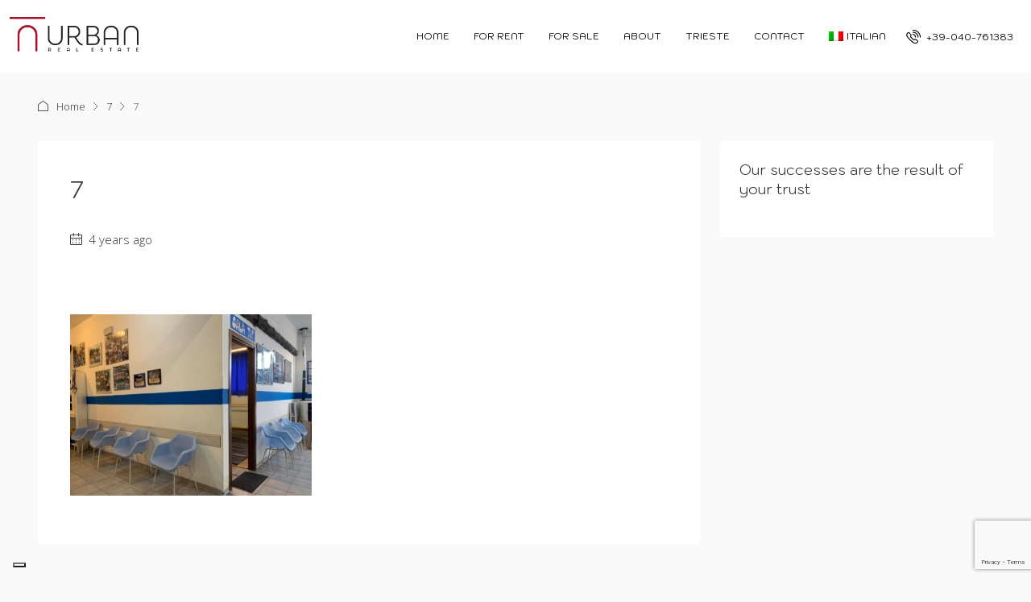

--- FILE ---
content_type: text/html; charset=utf-8
request_url: https://www.google.com/recaptcha/api2/anchor?ar=1&k=6Le3kIoUAAAAAJaEyIq2fC2HU6WbMQiZF4XFuBax&co=aHR0cHM6Ly9zdHVkaW8tdXJiYW4uaXQ6NDQz&hl=en&v=N67nZn4AqZkNcbeMu4prBgzg&size=invisible&anchor-ms=120000&execute-ms=30000&cb=9lvilhctb4v4
body_size: 48689
content:
<!DOCTYPE HTML><html dir="ltr" lang="en"><head><meta http-equiv="Content-Type" content="text/html; charset=UTF-8">
<meta http-equiv="X-UA-Compatible" content="IE=edge">
<title>reCAPTCHA</title>
<style type="text/css">
/* cyrillic-ext */
@font-face {
  font-family: 'Roboto';
  font-style: normal;
  font-weight: 400;
  font-stretch: 100%;
  src: url(//fonts.gstatic.com/s/roboto/v48/KFO7CnqEu92Fr1ME7kSn66aGLdTylUAMa3GUBHMdazTgWw.woff2) format('woff2');
  unicode-range: U+0460-052F, U+1C80-1C8A, U+20B4, U+2DE0-2DFF, U+A640-A69F, U+FE2E-FE2F;
}
/* cyrillic */
@font-face {
  font-family: 'Roboto';
  font-style: normal;
  font-weight: 400;
  font-stretch: 100%;
  src: url(//fonts.gstatic.com/s/roboto/v48/KFO7CnqEu92Fr1ME7kSn66aGLdTylUAMa3iUBHMdazTgWw.woff2) format('woff2');
  unicode-range: U+0301, U+0400-045F, U+0490-0491, U+04B0-04B1, U+2116;
}
/* greek-ext */
@font-face {
  font-family: 'Roboto';
  font-style: normal;
  font-weight: 400;
  font-stretch: 100%;
  src: url(//fonts.gstatic.com/s/roboto/v48/KFO7CnqEu92Fr1ME7kSn66aGLdTylUAMa3CUBHMdazTgWw.woff2) format('woff2');
  unicode-range: U+1F00-1FFF;
}
/* greek */
@font-face {
  font-family: 'Roboto';
  font-style: normal;
  font-weight: 400;
  font-stretch: 100%;
  src: url(//fonts.gstatic.com/s/roboto/v48/KFO7CnqEu92Fr1ME7kSn66aGLdTylUAMa3-UBHMdazTgWw.woff2) format('woff2');
  unicode-range: U+0370-0377, U+037A-037F, U+0384-038A, U+038C, U+038E-03A1, U+03A3-03FF;
}
/* math */
@font-face {
  font-family: 'Roboto';
  font-style: normal;
  font-weight: 400;
  font-stretch: 100%;
  src: url(//fonts.gstatic.com/s/roboto/v48/KFO7CnqEu92Fr1ME7kSn66aGLdTylUAMawCUBHMdazTgWw.woff2) format('woff2');
  unicode-range: U+0302-0303, U+0305, U+0307-0308, U+0310, U+0312, U+0315, U+031A, U+0326-0327, U+032C, U+032F-0330, U+0332-0333, U+0338, U+033A, U+0346, U+034D, U+0391-03A1, U+03A3-03A9, U+03B1-03C9, U+03D1, U+03D5-03D6, U+03F0-03F1, U+03F4-03F5, U+2016-2017, U+2034-2038, U+203C, U+2040, U+2043, U+2047, U+2050, U+2057, U+205F, U+2070-2071, U+2074-208E, U+2090-209C, U+20D0-20DC, U+20E1, U+20E5-20EF, U+2100-2112, U+2114-2115, U+2117-2121, U+2123-214F, U+2190, U+2192, U+2194-21AE, U+21B0-21E5, U+21F1-21F2, U+21F4-2211, U+2213-2214, U+2216-22FF, U+2308-230B, U+2310, U+2319, U+231C-2321, U+2336-237A, U+237C, U+2395, U+239B-23B7, U+23D0, U+23DC-23E1, U+2474-2475, U+25AF, U+25B3, U+25B7, U+25BD, U+25C1, U+25CA, U+25CC, U+25FB, U+266D-266F, U+27C0-27FF, U+2900-2AFF, U+2B0E-2B11, U+2B30-2B4C, U+2BFE, U+3030, U+FF5B, U+FF5D, U+1D400-1D7FF, U+1EE00-1EEFF;
}
/* symbols */
@font-face {
  font-family: 'Roboto';
  font-style: normal;
  font-weight: 400;
  font-stretch: 100%;
  src: url(//fonts.gstatic.com/s/roboto/v48/KFO7CnqEu92Fr1ME7kSn66aGLdTylUAMaxKUBHMdazTgWw.woff2) format('woff2');
  unicode-range: U+0001-000C, U+000E-001F, U+007F-009F, U+20DD-20E0, U+20E2-20E4, U+2150-218F, U+2190, U+2192, U+2194-2199, U+21AF, U+21E6-21F0, U+21F3, U+2218-2219, U+2299, U+22C4-22C6, U+2300-243F, U+2440-244A, U+2460-24FF, U+25A0-27BF, U+2800-28FF, U+2921-2922, U+2981, U+29BF, U+29EB, U+2B00-2BFF, U+4DC0-4DFF, U+FFF9-FFFB, U+10140-1018E, U+10190-1019C, U+101A0, U+101D0-101FD, U+102E0-102FB, U+10E60-10E7E, U+1D2C0-1D2D3, U+1D2E0-1D37F, U+1F000-1F0FF, U+1F100-1F1AD, U+1F1E6-1F1FF, U+1F30D-1F30F, U+1F315, U+1F31C, U+1F31E, U+1F320-1F32C, U+1F336, U+1F378, U+1F37D, U+1F382, U+1F393-1F39F, U+1F3A7-1F3A8, U+1F3AC-1F3AF, U+1F3C2, U+1F3C4-1F3C6, U+1F3CA-1F3CE, U+1F3D4-1F3E0, U+1F3ED, U+1F3F1-1F3F3, U+1F3F5-1F3F7, U+1F408, U+1F415, U+1F41F, U+1F426, U+1F43F, U+1F441-1F442, U+1F444, U+1F446-1F449, U+1F44C-1F44E, U+1F453, U+1F46A, U+1F47D, U+1F4A3, U+1F4B0, U+1F4B3, U+1F4B9, U+1F4BB, U+1F4BF, U+1F4C8-1F4CB, U+1F4D6, U+1F4DA, U+1F4DF, U+1F4E3-1F4E6, U+1F4EA-1F4ED, U+1F4F7, U+1F4F9-1F4FB, U+1F4FD-1F4FE, U+1F503, U+1F507-1F50B, U+1F50D, U+1F512-1F513, U+1F53E-1F54A, U+1F54F-1F5FA, U+1F610, U+1F650-1F67F, U+1F687, U+1F68D, U+1F691, U+1F694, U+1F698, U+1F6AD, U+1F6B2, U+1F6B9-1F6BA, U+1F6BC, U+1F6C6-1F6CF, U+1F6D3-1F6D7, U+1F6E0-1F6EA, U+1F6F0-1F6F3, U+1F6F7-1F6FC, U+1F700-1F7FF, U+1F800-1F80B, U+1F810-1F847, U+1F850-1F859, U+1F860-1F887, U+1F890-1F8AD, U+1F8B0-1F8BB, U+1F8C0-1F8C1, U+1F900-1F90B, U+1F93B, U+1F946, U+1F984, U+1F996, U+1F9E9, U+1FA00-1FA6F, U+1FA70-1FA7C, U+1FA80-1FA89, U+1FA8F-1FAC6, U+1FACE-1FADC, U+1FADF-1FAE9, U+1FAF0-1FAF8, U+1FB00-1FBFF;
}
/* vietnamese */
@font-face {
  font-family: 'Roboto';
  font-style: normal;
  font-weight: 400;
  font-stretch: 100%;
  src: url(//fonts.gstatic.com/s/roboto/v48/KFO7CnqEu92Fr1ME7kSn66aGLdTylUAMa3OUBHMdazTgWw.woff2) format('woff2');
  unicode-range: U+0102-0103, U+0110-0111, U+0128-0129, U+0168-0169, U+01A0-01A1, U+01AF-01B0, U+0300-0301, U+0303-0304, U+0308-0309, U+0323, U+0329, U+1EA0-1EF9, U+20AB;
}
/* latin-ext */
@font-face {
  font-family: 'Roboto';
  font-style: normal;
  font-weight: 400;
  font-stretch: 100%;
  src: url(//fonts.gstatic.com/s/roboto/v48/KFO7CnqEu92Fr1ME7kSn66aGLdTylUAMa3KUBHMdazTgWw.woff2) format('woff2');
  unicode-range: U+0100-02BA, U+02BD-02C5, U+02C7-02CC, U+02CE-02D7, U+02DD-02FF, U+0304, U+0308, U+0329, U+1D00-1DBF, U+1E00-1E9F, U+1EF2-1EFF, U+2020, U+20A0-20AB, U+20AD-20C0, U+2113, U+2C60-2C7F, U+A720-A7FF;
}
/* latin */
@font-face {
  font-family: 'Roboto';
  font-style: normal;
  font-weight: 400;
  font-stretch: 100%;
  src: url(//fonts.gstatic.com/s/roboto/v48/KFO7CnqEu92Fr1ME7kSn66aGLdTylUAMa3yUBHMdazQ.woff2) format('woff2');
  unicode-range: U+0000-00FF, U+0131, U+0152-0153, U+02BB-02BC, U+02C6, U+02DA, U+02DC, U+0304, U+0308, U+0329, U+2000-206F, U+20AC, U+2122, U+2191, U+2193, U+2212, U+2215, U+FEFF, U+FFFD;
}
/* cyrillic-ext */
@font-face {
  font-family: 'Roboto';
  font-style: normal;
  font-weight: 500;
  font-stretch: 100%;
  src: url(//fonts.gstatic.com/s/roboto/v48/KFO7CnqEu92Fr1ME7kSn66aGLdTylUAMa3GUBHMdazTgWw.woff2) format('woff2');
  unicode-range: U+0460-052F, U+1C80-1C8A, U+20B4, U+2DE0-2DFF, U+A640-A69F, U+FE2E-FE2F;
}
/* cyrillic */
@font-face {
  font-family: 'Roboto';
  font-style: normal;
  font-weight: 500;
  font-stretch: 100%;
  src: url(//fonts.gstatic.com/s/roboto/v48/KFO7CnqEu92Fr1ME7kSn66aGLdTylUAMa3iUBHMdazTgWw.woff2) format('woff2');
  unicode-range: U+0301, U+0400-045F, U+0490-0491, U+04B0-04B1, U+2116;
}
/* greek-ext */
@font-face {
  font-family: 'Roboto';
  font-style: normal;
  font-weight: 500;
  font-stretch: 100%;
  src: url(//fonts.gstatic.com/s/roboto/v48/KFO7CnqEu92Fr1ME7kSn66aGLdTylUAMa3CUBHMdazTgWw.woff2) format('woff2');
  unicode-range: U+1F00-1FFF;
}
/* greek */
@font-face {
  font-family: 'Roboto';
  font-style: normal;
  font-weight: 500;
  font-stretch: 100%;
  src: url(//fonts.gstatic.com/s/roboto/v48/KFO7CnqEu92Fr1ME7kSn66aGLdTylUAMa3-UBHMdazTgWw.woff2) format('woff2');
  unicode-range: U+0370-0377, U+037A-037F, U+0384-038A, U+038C, U+038E-03A1, U+03A3-03FF;
}
/* math */
@font-face {
  font-family: 'Roboto';
  font-style: normal;
  font-weight: 500;
  font-stretch: 100%;
  src: url(//fonts.gstatic.com/s/roboto/v48/KFO7CnqEu92Fr1ME7kSn66aGLdTylUAMawCUBHMdazTgWw.woff2) format('woff2');
  unicode-range: U+0302-0303, U+0305, U+0307-0308, U+0310, U+0312, U+0315, U+031A, U+0326-0327, U+032C, U+032F-0330, U+0332-0333, U+0338, U+033A, U+0346, U+034D, U+0391-03A1, U+03A3-03A9, U+03B1-03C9, U+03D1, U+03D5-03D6, U+03F0-03F1, U+03F4-03F5, U+2016-2017, U+2034-2038, U+203C, U+2040, U+2043, U+2047, U+2050, U+2057, U+205F, U+2070-2071, U+2074-208E, U+2090-209C, U+20D0-20DC, U+20E1, U+20E5-20EF, U+2100-2112, U+2114-2115, U+2117-2121, U+2123-214F, U+2190, U+2192, U+2194-21AE, U+21B0-21E5, U+21F1-21F2, U+21F4-2211, U+2213-2214, U+2216-22FF, U+2308-230B, U+2310, U+2319, U+231C-2321, U+2336-237A, U+237C, U+2395, U+239B-23B7, U+23D0, U+23DC-23E1, U+2474-2475, U+25AF, U+25B3, U+25B7, U+25BD, U+25C1, U+25CA, U+25CC, U+25FB, U+266D-266F, U+27C0-27FF, U+2900-2AFF, U+2B0E-2B11, U+2B30-2B4C, U+2BFE, U+3030, U+FF5B, U+FF5D, U+1D400-1D7FF, U+1EE00-1EEFF;
}
/* symbols */
@font-face {
  font-family: 'Roboto';
  font-style: normal;
  font-weight: 500;
  font-stretch: 100%;
  src: url(//fonts.gstatic.com/s/roboto/v48/KFO7CnqEu92Fr1ME7kSn66aGLdTylUAMaxKUBHMdazTgWw.woff2) format('woff2');
  unicode-range: U+0001-000C, U+000E-001F, U+007F-009F, U+20DD-20E0, U+20E2-20E4, U+2150-218F, U+2190, U+2192, U+2194-2199, U+21AF, U+21E6-21F0, U+21F3, U+2218-2219, U+2299, U+22C4-22C6, U+2300-243F, U+2440-244A, U+2460-24FF, U+25A0-27BF, U+2800-28FF, U+2921-2922, U+2981, U+29BF, U+29EB, U+2B00-2BFF, U+4DC0-4DFF, U+FFF9-FFFB, U+10140-1018E, U+10190-1019C, U+101A0, U+101D0-101FD, U+102E0-102FB, U+10E60-10E7E, U+1D2C0-1D2D3, U+1D2E0-1D37F, U+1F000-1F0FF, U+1F100-1F1AD, U+1F1E6-1F1FF, U+1F30D-1F30F, U+1F315, U+1F31C, U+1F31E, U+1F320-1F32C, U+1F336, U+1F378, U+1F37D, U+1F382, U+1F393-1F39F, U+1F3A7-1F3A8, U+1F3AC-1F3AF, U+1F3C2, U+1F3C4-1F3C6, U+1F3CA-1F3CE, U+1F3D4-1F3E0, U+1F3ED, U+1F3F1-1F3F3, U+1F3F5-1F3F7, U+1F408, U+1F415, U+1F41F, U+1F426, U+1F43F, U+1F441-1F442, U+1F444, U+1F446-1F449, U+1F44C-1F44E, U+1F453, U+1F46A, U+1F47D, U+1F4A3, U+1F4B0, U+1F4B3, U+1F4B9, U+1F4BB, U+1F4BF, U+1F4C8-1F4CB, U+1F4D6, U+1F4DA, U+1F4DF, U+1F4E3-1F4E6, U+1F4EA-1F4ED, U+1F4F7, U+1F4F9-1F4FB, U+1F4FD-1F4FE, U+1F503, U+1F507-1F50B, U+1F50D, U+1F512-1F513, U+1F53E-1F54A, U+1F54F-1F5FA, U+1F610, U+1F650-1F67F, U+1F687, U+1F68D, U+1F691, U+1F694, U+1F698, U+1F6AD, U+1F6B2, U+1F6B9-1F6BA, U+1F6BC, U+1F6C6-1F6CF, U+1F6D3-1F6D7, U+1F6E0-1F6EA, U+1F6F0-1F6F3, U+1F6F7-1F6FC, U+1F700-1F7FF, U+1F800-1F80B, U+1F810-1F847, U+1F850-1F859, U+1F860-1F887, U+1F890-1F8AD, U+1F8B0-1F8BB, U+1F8C0-1F8C1, U+1F900-1F90B, U+1F93B, U+1F946, U+1F984, U+1F996, U+1F9E9, U+1FA00-1FA6F, U+1FA70-1FA7C, U+1FA80-1FA89, U+1FA8F-1FAC6, U+1FACE-1FADC, U+1FADF-1FAE9, U+1FAF0-1FAF8, U+1FB00-1FBFF;
}
/* vietnamese */
@font-face {
  font-family: 'Roboto';
  font-style: normal;
  font-weight: 500;
  font-stretch: 100%;
  src: url(//fonts.gstatic.com/s/roboto/v48/KFO7CnqEu92Fr1ME7kSn66aGLdTylUAMa3OUBHMdazTgWw.woff2) format('woff2');
  unicode-range: U+0102-0103, U+0110-0111, U+0128-0129, U+0168-0169, U+01A0-01A1, U+01AF-01B0, U+0300-0301, U+0303-0304, U+0308-0309, U+0323, U+0329, U+1EA0-1EF9, U+20AB;
}
/* latin-ext */
@font-face {
  font-family: 'Roboto';
  font-style: normal;
  font-weight: 500;
  font-stretch: 100%;
  src: url(//fonts.gstatic.com/s/roboto/v48/KFO7CnqEu92Fr1ME7kSn66aGLdTylUAMa3KUBHMdazTgWw.woff2) format('woff2');
  unicode-range: U+0100-02BA, U+02BD-02C5, U+02C7-02CC, U+02CE-02D7, U+02DD-02FF, U+0304, U+0308, U+0329, U+1D00-1DBF, U+1E00-1E9F, U+1EF2-1EFF, U+2020, U+20A0-20AB, U+20AD-20C0, U+2113, U+2C60-2C7F, U+A720-A7FF;
}
/* latin */
@font-face {
  font-family: 'Roboto';
  font-style: normal;
  font-weight: 500;
  font-stretch: 100%;
  src: url(//fonts.gstatic.com/s/roboto/v48/KFO7CnqEu92Fr1ME7kSn66aGLdTylUAMa3yUBHMdazQ.woff2) format('woff2');
  unicode-range: U+0000-00FF, U+0131, U+0152-0153, U+02BB-02BC, U+02C6, U+02DA, U+02DC, U+0304, U+0308, U+0329, U+2000-206F, U+20AC, U+2122, U+2191, U+2193, U+2212, U+2215, U+FEFF, U+FFFD;
}
/* cyrillic-ext */
@font-face {
  font-family: 'Roboto';
  font-style: normal;
  font-weight: 900;
  font-stretch: 100%;
  src: url(//fonts.gstatic.com/s/roboto/v48/KFO7CnqEu92Fr1ME7kSn66aGLdTylUAMa3GUBHMdazTgWw.woff2) format('woff2');
  unicode-range: U+0460-052F, U+1C80-1C8A, U+20B4, U+2DE0-2DFF, U+A640-A69F, U+FE2E-FE2F;
}
/* cyrillic */
@font-face {
  font-family: 'Roboto';
  font-style: normal;
  font-weight: 900;
  font-stretch: 100%;
  src: url(//fonts.gstatic.com/s/roboto/v48/KFO7CnqEu92Fr1ME7kSn66aGLdTylUAMa3iUBHMdazTgWw.woff2) format('woff2');
  unicode-range: U+0301, U+0400-045F, U+0490-0491, U+04B0-04B1, U+2116;
}
/* greek-ext */
@font-face {
  font-family: 'Roboto';
  font-style: normal;
  font-weight: 900;
  font-stretch: 100%;
  src: url(//fonts.gstatic.com/s/roboto/v48/KFO7CnqEu92Fr1ME7kSn66aGLdTylUAMa3CUBHMdazTgWw.woff2) format('woff2');
  unicode-range: U+1F00-1FFF;
}
/* greek */
@font-face {
  font-family: 'Roboto';
  font-style: normal;
  font-weight: 900;
  font-stretch: 100%;
  src: url(//fonts.gstatic.com/s/roboto/v48/KFO7CnqEu92Fr1ME7kSn66aGLdTylUAMa3-UBHMdazTgWw.woff2) format('woff2');
  unicode-range: U+0370-0377, U+037A-037F, U+0384-038A, U+038C, U+038E-03A1, U+03A3-03FF;
}
/* math */
@font-face {
  font-family: 'Roboto';
  font-style: normal;
  font-weight: 900;
  font-stretch: 100%;
  src: url(//fonts.gstatic.com/s/roboto/v48/KFO7CnqEu92Fr1ME7kSn66aGLdTylUAMawCUBHMdazTgWw.woff2) format('woff2');
  unicode-range: U+0302-0303, U+0305, U+0307-0308, U+0310, U+0312, U+0315, U+031A, U+0326-0327, U+032C, U+032F-0330, U+0332-0333, U+0338, U+033A, U+0346, U+034D, U+0391-03A1, U+03A3-03A9, U+03B1-03C9, U+03D1, U+03D5-03D6, U+03F0-03F1, U+03F4-03F5, U+2016-2017, U+2034-2038, U+203C, U+2040, U+2043, U+2047, U+2050, U+2057, U+205F, U+2070-2071, U+2074-208E, U+2090-209C, U+20D0-20DC, U+20E1, U+20E5-20EF, U+2100-2112, U+2114-2115, U+2117-2121, U+2123-214F, U+2190, U+2192, U+2194-21AE, U+21B0-21E5, U+21F1-21F2, U+21F4-2211, U+2213-2214, U+2216-22FF, U+2308-230B, U+2310, U+2319, U+231C-2321, U+2336-237A, U+237C, U+2395, U+239B-23B7, U+23D0, U+23DC-23E1, U+2474-2475, U+25AF, U+25B3, U+25B7, U+25BD, U+25C1, U+25CA, U+25CC, U+25FB, U+266D-266F, U+27C0-27FF, U+2900-2AFF, U+2B0E-2B11, U+2B30-2B4C, U+2BFE, U+3030, U+FF5B, U+FF5D, U+1D400-1D7FF, U+1EE00-1EEFF;
}
/* symbols */
@font-face {
  font-family: 'Roboto';
  font-style: normal;
  font-weight: 900;
  font-stretch: 100%;
  src: url(//fonts.gstatic.com/s/roboto/v48/KFO7CnqEu92Fr1ME7kSn66aGLdTylUAMaxKUBHMdazTgWw.woff2) format('woff2');
  unicode-range: U+0001-000C, U+000E-001F, U+007F-009F, U+20DD-20E0, U+20E2-20E4, U+2150-218F, U+2190, U+2192, U+2194-2199, U+21AF, U+21E6-21F0, U+21F3, U+2218-2219, U+2299, U+22C4-22C6, U+2300-243F, U+2440-244A, U+2460-24FF, U+25A0-27BF, U+2800-28FF, U+2921-2922, U+2981, U+29BF, U+29EB, U+2B00-2BFF, U+4DC0-4DFF, U+FFF9-FFFB, U+10140-1018E, U+10190-1019C, U+101A0, U+101D0-101FD, U+102E0-102FB, U+10E60-10E7E, U+1D2C0-1D2D3, U+1D2E0-1D37F, U+1F000-1F0FF, U+1F100-1F1AD, U+1F1E6-1F1FF, U+1F30D-1F30F, U+1F315, U+1F31C, U+1F31E, U+1F320-1F32C, U+1F336, U+1F378, U+1F37D, U+1F382, U+1F393-1F39F, U+1F3A7-1F3A8, U+1F3AC-1F3AF, U+1F3C2, U+1F3C4-1F3C6, U+1F3CA-1F3CE, U+1F3D4-1F3E0, U+1F3ED, U+1F3F1-1F3F3, U+1F3F5-1F3F7, U+1F408, U+1F415, U+1F41F, U+1F426, U+1F43F, U+1F441-1F442, U+1F444, U+1F446-1F449, U+1F44C-1F44E, U+1F453, U+1F46A, U+1F47D, U+1F4A3, U+1F4B0, U+1F4B3, U+1F4B9, U+1F4BB, U+1F4BF, U+1F4C8-1F4CB, U+1F4D6, U+1F4DA, U+1F4DF, U+1F4E3-1F4E6, U+1F4EA-1F4ED, U+1F4F7, U+1F4F9-1F4FB, U+1F4FD-1F4FE, U+1F503, U+1F507-1F50B, U+1F50D, U+1F512-1F513, U+1F53E-1F54A, U+1F54F-1F5FA, U+1F610, U+1F650-1F67F, U+1F687, U+1F68D, U+1F691, U+1F694, U+1F698, U+1F6AD, U+1F6B2, U+1F6B9-1F6BA, U+1F6BC, U+1F6C6-1F6CF, U+1F6D3-1F6D7, U+1F6E0-1F6EA, U+1F6F0-1F6F3, U+1F6F7-1F6FC, U+1F700-1F7FF, U+1F800-1F80B, U+1F810-1F847, U+1F850-1F859, U+1F860-1F887, U+1F890-1F8AD, U+1F8B0-1F8BB, U+1F8C0-1F8C1, U+1F900-1F90B, U+1F93B, U+1F946, U+1F984, U+1F996, U+1F9E9, U+1FA00-1FA6F, U+1FA70-1FA7C, U+1FA80-1FA89, U+1FA8F-1FAC6, U+1FACE-1FADC, U+1FADF-1FAE9, U+1FAF0-1FAF8, U+1FB00-1FBFF;
}
/* vietnamese */
@font-face {
  font-family: 'Roboto';
  font-style: normal;
  font-weight: 900;
  font-stretch: 100%;
  src: url(//fonts.gstatic.com/s/roboto/v48/KFO7CnqEu92Fr1ME7kSn66aGLdTylUAMa3OUBHMdazTgWw.woff2) format('woff2');
  unicode-range: U+0102-0103, U+0110-0111, U+0128-0129, U+0168-0169, U+01A0-01A1, U+01AF-01B0, U+0300-0301, U+0303-0304, U+0308-0309, U+0323, U+0329, U+1EA0-1EF9, U+20AB;
}
/* latin-ext */
@font-face {
  font-family: 'Roboto';
  font-style: normal;
  font-weight: 900;
  font-stretch: 100%;
  src: url(//fonts.gstatic.com/s/roboto/v48/KFO7CnqEu92Fr1ME7kSn66aGLdTylUAMa3KUBHMdazTgWw.woff2) format('woff2');
  unicode-range: U+0100-02BA, U+02BD-02C5, U+02C7-02CC, U+02CE-02D7, U+02DD-02FF, U+0304, U+0308, U+0329, U+1D00-1DBF, U+1E00-1E9F, U+1EF2-1EFF, U+2020, U+20A0-20AB, U+20AD-20C0, U+2113, U+2C60-2C7F, U+A720-A7FF;
}
/* latin */
@font-face {
  font-family: 'Roboto';
  font-style: normal;
  font-weight: 900;
  font-stretch: 100%;
  src: url(//fonts.gstatic.com/s/roboto/v48/KFO7CnqEu92Fr1ME7kSn66aGLdTylUAMa3yUBHMdazQ.woff2) format('woff2');
  unicode-range: U+0000-00FF, U+0131, U+0152-0153, U+02BB-02BC, U+02C6, U+02DA, U+02DC, U+0304, U+0308, U+0329, U+2000-206F, U+20AC, U+2122, U+2191, U+2193, U+2212, U+2215, U+FEFF, U+FFFD;
}

</style>
<link rel="stylesheet" type="text/css" href="https://www.gstatic.com/recaptcha/releases/N67nZn4AqZkNcbeMu4prBgzg/styles__ltr.css">
<script nonce="JxCb_cGffE58wxJuhzfOqQ" type="text/javascript">window['__recaptcha_api'] = 'https://www.google.com/recaptcha/api2/';</script>
<script type="text/javascript" src="https://www.gstatic.com/recaptcha/releases/N67nZn4AqZkNcbeMu4prBgzg/recaptcha__en.js" nonce="JxCb_cGffE58wxJuhzfOqQ">
      
    </script></head>
<body><div id="rc-anchor-alert" class="rc-anchor-alert"></div>
<input type="hidden" id="recaptcha-token" value="[base64]">
<script type="text/javascript" nonce="JxCb_cGffE58wxJuhzfOqQ">
      recaptcha.anchor.Main.init("[\x22ainput\x22,[\x22bgdata\x22,\x22\x22,\[base64]/[base64]/[base64]/[base64]/[base64]/[base64]/KGcoTywyNTMsTy5PKSxVRyhPLEMpKTpnKE8sMjUzLEMpLE8pKSxsKSksTykpfSxieT1mdW5jdGlvbihDLE8sdSxsKXtmb3IobD0odT1SKEMpLDApO08+MDtPLS0pbD1sPDw4fFooQyk7ZyhDLHUsbCl9LFVHPWZ1bmN0aW9uKEMsTyl7Qy5pLmxlbmd0aD4xMDQ/[base64]/[base64]/[base64]/[base64]/[base64]/[base64]/[base64]\\u003d\x22,\[base64]\x22,\[base64]/Cr8KAA8O3w6o4DMKqE28lVFBawppebcKew4HCjmbCuwzDuFw+wo7CpcOnw5/CpMOqTMKNRSEswp0Qw5MdQ8Kbw4trKSl0w71gY08TD8Oyw43Cv8OfZ8OOwoXDkBrDgBbCtiDCljV3bMKaw5EbwrAPw7Q5wpRewqnCnwrDklJLBx1BcjbDhMODeMOcelPCl8Ktw6hiLy0lBsOewoUDAV0hwqMgGcK5wp0XDA3CpmfCi8Kfw5pCbcK/LMOBwpTCgMKcwq0cB8KfW8OIYcKGw7cQZsOKFSEgCMK4PRLDl8Oow5NdDcOrDSbDg8KBwqLDrcKTwrVsbFB2NjwZwo/[base64]/[base64]/DrcO/w4Fpw6R8w4AUwolnODNFb3XDqsKJw7AweHTDjMOzasKKw77Dk8ORQMKgTCPDuFnCuhwpwrHClsOjXDfChMOtdMKCwo4Uw4TDqi81wp1KJl8Kwr7DqmrCpcOZH8Onw4/Dg8OBwpTCgAPDicKgRsOuwrQOwrvDlMKDw6fCoMKyY8KqXXl9b8KNNSbDiyzDocKrCcOAwqHDmsOoKx87wqTDvsOVwqQgw4PCuRfDscOlw5PDvsO5w6DCt8O+w74OBStIPB/[base64]/[base64]/CtSAaesOYPMOKHcKVw54kDDLDrcOow7PCg8KWw67ChxXCmg3DqznCq0fCkBDCmsO7wqfDr37CoEBndsKJwobCsBjCi2nCv1sbw6YSw6LDv8OPw7LCsGQ0V8Kxw5LChMK4JMOmwp/DsMOXw4/ClR4Ow71lwpI1wqd9wqPCqhB9w5JtHmfDlMObNyzDhkLDtcOaHcOKwpRWw5UaIMOPwoHDg8OQV1jCsQkXIXjDhwQMw6MZwp/DmjUEDHPDnkA1GMO+SyZWwoRiCBstwqTDjMKtXBQ8woNTwqFmwrkxfcOLDMOfwp7CrMKswrbCssOxw7V3wo3CgiZIwr3Cqz/DpMKCfg/Dl0rDvsKRccOfAz5CwpUZw4pLP3bCjQE7wp0Tw7t/XnoGNMOBEsOPVsK7MsOgw65Jw7rCkMO4Jy3CjWdsw5AOFcKDw7DDlFJLaGnDmjvCgkFiw5rCig0xY8OdZyDCoEPDtwp6W2rDocKPw7UEU8K1CsK0wpRywr4JwpMDCGZ7wpTDjcK9worCjmZawrzDvE4QaURXDcOuwqbCpk3CrjMfwpDDpDcYb2IIP8OhL1XChsK2wo/[base64]/w4R8UMOGwqnDtcOqKwDCuETDisKZwp0WwoEgw5QVCEzClkJ+w48rXCjCmcOMGsOZeGnCmHEaBsO4wqF/dWsKNcONw6jCsgEJwqTDusKqw7bCn8OvMwt8Y8K6wp/CkMO0dhrCp8OWw4LCiy/CiMOSwrHClMK8wppzHAjCisKGb8OweCzChcKswr3CsB0HwrXDqX4Pwq7CrBgwwqvCssKJw7Zvw7Y5w7PDisKlYsOewoHDriU4woxpwpdkwp/Dr8Kzw74Ew7d2CcOjMjHDsFnDusO8w5ATw500w4wTw78XcyZbKMK3A8K2wroIL2bDixDDg8OsFltoUMK4AStzwp41wqbDpMOkw6HDjsKPFsKyKcOfTVHCmsKYLcK/wq/[base64]/[base64]/JcK7Y8KdwoDCrhljXx4TXMK7w6TCn8ONJMKqwpJ/[base64]/CjcO/[base64]/[base64]/CrsKcwoPCnMKdLE/Crwtrw73Ch3zCtkPDkMO+w50kSMOLdsKdL0rCuA8WwovCv8OiwqNxw4fDk8KIw5rDnmkPb8Ogwr/CiMOyw7E8X8Kic17CicO8CynDisKEU8KpWVVcfGd4w7puWENSSMOyPcKqw7bCt8Kow70KTMKTbsK/Cw8PKsKIw7LDgVrDjQHCv3fCqihXG8KEYMOtw5BCw7YCwrNxDSjCmMKmKVfDgsKoRMKZw4JQw654B8KMw5fDqsORwpHDjQzDrsKOw6rClcOmc0fCmFE1aMOjwqfDjMK9wrBFFiAXcQfCkQVxworCg24Kw7/[base64]/R2vDuMKRAAjCnsKZHMKcBF7DqMKfw6NFGsKYw5pjwoTDtnlkw6HCvVvCkkHCk8K1w5bCizdVMsO3w6gxX0HCosKbD1Qbw4wtJcOPQx9ITsO2wq1bR8K1w6/CmE7CicKGwqMwwqdWAsOFw4IAfXUmcTRzw6c+dSbDgl46wovCo8KFBz8kZMO3WsKQKiYIwrHCp3YmFxszQsKpwo3Dgk0zw6gjw5JdNnLDsUfCtcKbEMKgwr/DncOawoHDkMOGNgfCjcKJTXDCrcOzwq9ewqzDvMKnw5hQb8O3wo9swrQowqXDsHg/[base64]/[base64]/DrXI7w5LCgmoDw4Yww6o+w7DDp0wAIsKkwrjDtGVnw6/CklHDjsOhTS7ChMO4J3siIXMOX8KJwqXCryDClMOkw5zCoV3DrcOCFx7DlQERwqh5w502wrHCvsKZw5sRRcORGiTDh3XDuQ3ClBvCmgBuw4/CisKtZQMDw44mY8O0wq0tfMO3dnl3SMOpFsOAG8OAwqDCsz/CrA0UUMOvDRXCpcKGwpPDoXE6wo1jFsOIIsOCw7/CnkRyw5fDgm9Zw7TCi8Kjwq/DocO4w63CglfCljtYw43CthDCvMKJM38ew4/CssKsIX/CksKAw5sdD3nDoXTCm8KOwqLCjUwQwqzCqS/DusOMw4gGwrg9w6vDtjlcHsKpw5TDiGcFN8Olb8KjATPDmMKUZBnCo8Kyw4U9wqUeHQbDmcOnwo8iFMOEwrwNOMOFacK/[base64]/wpDDmitEBAnCuTPDpsKdwq5xwqjCkcOPwpnDsjvChsKRw5nCtDcMwqPCoFbDjsKJGFUMBh/DmcORSyHDlsKjwqIxwpjDlGxXw4xQw7HDjyrCtMOwwr/CicOLEMKRWcKzKsOaL8Kcw4VIQ8O6w4XDgU9+UMOZb8KYZ8ODLMOOJgvCuMKawpsgQjbChCbDmcOhw5TClDUjwoBVwpvDqiHCgl5+wpHDvMK2w5rDk191w6lxScK8McOvw4VAbMKPb14vw7bCkhvCjsKiwpUgPcKAfj1hwrJ1wrERXy/DnnMfw5QxwpRJw5bCuHzCpmxdw5zDqBtgKlXCkGlkw7fCiETDgkzDvMKnYEIfw5bCrSTDglXDi8Kqw6/[base64]/Dq8K8w5jDpMKgTsKiw53CqQRnwrtawrVdTinDtg3DvCA/cyslwohHE8KlbsKqw5F7H8K/EcO+TD84w73CgcKEw6nDjmLDhDPDs3Ubw4QIwoBTw7/CjXd8wqfCnEwUG8K3w6BxwrvDusOAwp4qwo4KG8KAZnrDhWgPH8KHFRA8wp7Cj8O+YMOYLVZywqtQfMOPD8KEw5Uww57DtsOZT3c/[base64]/[base64]/DhRfDumkBcGLDgCkbwpfCgxVXBsO1LSFQI8Kjw5rDkcOuw6bCn0duWcOhDcKUI8KHw5snAMODGcKTwrzCiEzCl8KIw5d9wqPCiGZBPnTClcO0wrp7Gzs+w5Rkw5EITcKTw4PCnU86w4c1bCfDn8Kmwqlvw57DocKYQMK6cyhcKC5/[base64]/CqsKdw5jDicKLGsO+wrbDiUPCgsOXw7vDlg7DoULClsOcCcKYw4McVBtOwoIdDBscw63CrMKLwp7DucKewoXDmcK+wo4MQsOhw43DlMOiw6xmXR7DtXkvKnEQw6kJw6pswofCiFDDnUUVAw7DnsO0C1bCiA/DlsK+CwDCisKfw6/CvMKaC29LCFZaG8KTw4gsBCDChmFLw6jDhkldw7ghwoPCscO9IcO5w6/DvsKqH2/Cl8OFG8OUwp1CwrDDvcKkRX/DmU0Sw57DlhU9FsO7Q3c3w4PDi8O3w4rDlMO1KVzCnRcLA8OcCcK4SsOZw59iGTvDucOTw7rDqcOLwrfCksKDw4UjDsK+wq/Dh8O6PCnCnMKLc8O/w7Bjwr/[base64]/Cm8K/[base64]/Ct8OEw57DisKiw67DqsKhw4/ChsK6woE6w7lBwpbCkMKqV3TDusKYADxSw4kLUnw7w5LDuX7CrE7Dh8OAw4ERVFjCqHFzw5PCiAHDosKrX8OeIcKrRmPDmsOCdCrCmnZxFMKAfcOWwqA3w5lhbSlpwq51w7ceccOzHcKFwppjGcOrwpnDu8K7ARJAw7tgw6PDtw53w7/[base64]/DnX4Nw7ZNJB8dw7LDs8OJwqbCmVVUfsOBw7PDvcKkPcKRHsOLUiE5w6Ruw5vCg8K7w5TCvMOZKMOqwr9hwr4AacOQwrbCqVlmTMODJsOCwrN9J1zCnUrDmUrCkH7CscKmwqllw6nDrcKhw5ZdDmrCgwbDmkYww5BXLHzCgEzDoMKIwpUhW0Enw4PDrsO0w5/CksOdID8kwplWw4VbXA9oO8ObZQjDosK2w5PCn8KuwozDqcO+wrTCvGjDisOtEA/DuQAZPmdAwq/DrcO4IMKBIMKFMHjCqsKiw6EWYsKkHDh+S8KREsOkYFnCljDDm8OCwonCnsOSf8Oaw4TDnMOrw7TCnWofw6MPw5oIPHwQQh1LwpnDoH/CglrCpwzCsw/[base64]/dEUEEENjw5s0w6ADw5sbbRvDhcOzWsK6w51+wrbChsOmw7bCunpqwpvCgsKiPsOwwo/CpMOuMnbCkQPCrMKuwqPCrMKHY8OJPzjCnsKLwrvDthPCs8OKNS7CnsKUT0cnw4oEw6nDkE3DpGnDjcK5w4cQHmzDl1/DqsKTXcOzT8ONZcKEYyDDq1dAwrlzTsOsGjx7XCxhwrTCm8OcMkfDhcOGw4fDvsOWH3c8RjjDgMOmW8KPAGVZJlFQw4TCth5CwrfDvMOSI1U+w4LCqsOwwoBXwpUvw7HCqnxzw6I/Hhhyw4zDgsOawoDCjU/[base64]/CscKiwqIBw4RMPMOVw6HDjsKCd2bDpDZpwqXDklRZw50ff8OoWMKSGwIrwpEpecOowpLCj8KiccOdfcKjw6tndUDCiMK4G8KEGsKMFnU2w45Cw5wfbMOBwpnCssOIwqxSNsK/TmkOw48bwpbCgmDDmcOAwoAuwprDusKKfMKXKcKvQid6wptTJQjDlMKYDFBXwqbCucKUTMKtLA7DsWfCoyYQdsKoV8K6bsOuE8OdccOPJ8Kiw53CghXDoA/[base64]/Dk3Mewo9fdntgKRrDlDnCk8OAGT1hwpQLwo9XwqTDvcO+w7k/BsKKw5pwwrg/wpXCsR/[base64]/w73DicOwNsKfwoJHZ13DhhTChFl9NsKkNcOfw5TCswfDpMKsTMOWPHjClcOlK3tOaBLCjAvCrsOOw7TCtCDDs0Zyw4lNfgV/C19qR8KMwq7DvBnDkjjDtcKGw643wppowosBZcKjXsOrw6c/Oj8OPVfDu1ErRcOXwo19wrbCrcO+ZMKAwoXCmMOqw5fCk8OpfcKIwqpXDcOjwqjCjMOVwpPDu8OPw44+L8KgfsOZw4vDisKaw5xAwojCg8OySxM4JwcAw7F/ZlQow5sZw5wxQ0TCvMKsw41twoF6fT/CksOYTg/CjRoHwrzCn8KGYC7DpHkvwq/[base64]/KmlTChspGHHCicK3Gz4COXfDrW/DkTnCmsO0IEFsAVdtS8KXwoLDnn5qPTgcw7PCvMKkFsOow7kiQMOOEWEZEn/Co8KQChnCrRt8SMOiw5vDhcKoHMKqXMOJMyHDtMOZwpTDhjrCrTh7S8O+woDDkcOaw5Z/w6o4wp/CnhbDnhtzJMOow5rCiMOXCElaesK9wr0OwrXDuknCgcKhdG8qw7gEwoFKFMKIYTgyRMK5D8OPw5XDhgZ6wqhEwrjDmmUdw50Bw4jDicKIVMOfw57DkTJDw4tJBjA9wrTDuMK5w7vDp8KwXEzDl2bCksKCbVo2Ml/DgsKSOcO7ShNyGl41FVjDhcOdAU0qDFZwwq3DpSPCvcK2w5VawrzCkkggwpYfwoBoQG/DrsOnUMKuwqHCgcKZLcOgS8OzBhp5GQd2FRVfwpfDpW7CiVB0CyrDu8K+J1LDsMKCaW/CpSkZZcOPYzDDgcKEwoTDsF0SesOJasOswpwNwrbCrcODPjQ+wqLCmMOJwqo3WRPCk8Kpwo5Cw4XCmsOyK8OOVSFrwqbCusOiw5dVwrDCpHjCnz8yc8KVwoo+PVE4OMKvQ8OPw43DvsKJw7/DgsKZwrVuwofCgcOOA8OPLMOpaDTChsOEwo97w6okwr4dYwPCnRHChD94M8OgOnLDnMK0LcOESGrCrsKeOcK8ZgfCvcKmR13Duh3CrMK/[base64]/EMKBw6DDiDnDoMOGwqjCj8KVwqzClMOewp/CjXnDgsO/w7tiZ2FXwrDCn8KXw5/DrREQAx/[base64]/CkVMew502wqXCrMK6R8KCTMKXw4pQw7g3W0xoPgPDpcOtwrfDh8KPY0JvJMOUHiYiw6FaP3I7O8KNTMOvDiDCrhjCoHd+wq/CknXDlkbCmXNqwoN1RzAEIcO7UsKEGRh1ADtzMsOlwpTDlxXDqMOnw77Dk2zCj8KKwpkUL1XCpcKgBsOzYltcw5d4w5XCgcKFwpHDssKBw71QcsOFw714bsOQHkB/N2zDtH3DkQnDgcK9wojCk8K8wqfCqwlhMsOTTVTDtsKKwr0qIWzDsUjCoXjDg8KWwpTDgMKjw6tvHlLCsz3Cj1F8KsKJw7nDtw3CiDbCtydJBsOuwowCAgooYMKcwrcTw5bCrsOhw71WwoXDkDowwpzDvxnCpcKBw6tlY0fDvjbDtSXDoh/CocKnw4NXw7zCsFRDIsKCaBvCkx1rAyDCszXDk8OTw6bCvsO/wrvDrA/Cu3wcR8O/wofCucOtRMK0w5dwwqrDj8OBwqpxwr0Ow6kWAMK7wqxXWsOCwq80w7F5f8O5w75Uw5HDplZfwprDicKic3fDqRdgL0HCncOgf8Ozw7HCssOGwokgLXbDtsO8w4PCj8KEUcK8IR7Cm35Xw71Gwo/Ch8Kdwq7CoMKPfcKUw6pxwporwonDucOHdkVvQGZVwpFSwr8Cwq/CrMKjw5LDlwjDo27DrcKOEgDCksKFXsOKeMK9bcK4exXDpsOAwpYMw4TChG1wHhXCgMKuw5QdV8OZQE/CjDrDj0cvwoNQVilrwpoOYcKMOH/CqyvCr8K7w6hVwrkgw73CuV3Cq8Kvwp1DwpNPwohvwro2SArCpsKjwo4JJsK/BcOAwq9EeCFZNDwtHcKEw6d8w63ChGQ6w6jCnRs/ZsOkJcO3ccKedcKew6xTJ8OZw4QEwofDlyRdwqgzHcKswqglIT9Cwq0aKGLDpEVZwoJVKMOTw5LCiMKVB2d+wrtBCRvCkRbCtcKkw4cJwrpwwo7DpFbCvMOowoDDqcORZRUMw67CgFXDocOhZS/Dj8O7L8KzwojCriPDjMOQK8O5YGnDl3dAwrXDjcKOTMOJwqvCtMO3woTDphMPwpzCjjETw6ZtwqdQwoLCksO1L0fDtFZ/[base64]/CviPCnCTDvkHCpMKuKBJvDMOSRTgyw40YwqfDocORPMKZFsKYJS9LwpXConcoY8Kuw5/CgMKhD8KOwpTDp8OmQ1UqPsOdAMOywqfConjDpcOxcEnClMObVz3DgsOmFxUjwqoYwockwp3Dj2bDt8OQwowreMKUSsO2LMKbH8OoWsOQO8KiI8KqwoMmwqAAwp4mwrBSdMKFX3zDrcKvYgdlSDkNX8OUZ8K7QsK0wr9GUTLCoV/CrVPDscOJw7NBaxzDmMKkwr7Cm8OqwpvCrMOdw6Ihe8KcPyMTwpbCjsKwYgfCqUFHQMKEBHXDksK/wolZF8KJw6dFw7rDhsOTUzduw4DDpMKWZ1wzw6LClw/DoGzCssO/IMK0LXc/w7TDjRvDhDXDgDN5w4NzNMOlwrXDgTN9wqpqwqkidMOvwocVRnnDpmDCi8OlwqNcI8OOw5JDw607wr5/w79Kw6Atw4/Ci8KOAFnCjiFIw7Y3wrTDgFzDlllnw71YwoBgw481wqbDg3o7TcKUA8O1w6nCq8OIwrZQwrfDpsK2w5DCoX90wqAOw4TCtyjCg0/[base64]/w5HDumDCvMK8w4/DlsO9wrEUw5fDocK8awjDuyRiJxHDpCpbw7Z5GlTDsznCjcOgYBnDlMOcwpMFDTFbIcO0BcOKw7bCjMOIwr7Co3IiVFDCoMOOOsKnwqp/fGDCrcKLwqjCrUQ0AB3CvMOHQcOcwo/[base64]/Cm8O8wqfCuMKmVsKfwo3Dv2A7NwfClynDmQYXDcKVw7rDsCTDtmAxF8OowoZuwp9megnDvk4fYcK1wq/CoMOIw6NqdMKzB8KLwrZcwr88wrPDrsKdwpclbG/CpcKqwrcxwoc6H8O4fMKhw73DiSMATcOqKcKiwq/DhsOybANVw5DDpSzDvyjCnyNeGEEMDAXDj8OYMiYowq/ChG3ChFbCtsKXwqLDtcO7dj3CvCHCgTFBVHbCu37CiQPCvsOOPBbDnMKyw6nCpnZfwpt3w5TCoCzChsKkGsOgw6/[base64]/FlR/[base64]/CvCIoCMOkOcK1wrrCtiXCgcOCw5rCgsKxw4FVIyjCosOuJEMcd8K/woMbw5sswo/CvAsawoAbwoPDvys2UkwzAWbChsOVcsKidiASw6UsQcOMwpU4YMK9wqU7w4jDrGNGY8KPElRYI8OMYkTCmnTCv8ODMQrDlDYPwp10aBwxw4jCkw/CnBZ6NUwgw5/Dli4CwpVGwpV3w5RKOsKkw4HDrXjCtsO+w53Dq8Ktw7AaJsKdwpVxw6JqwqMhYMOyD8OZw47DucKPw5PDq2PCmMO6w7HDu8KSw7lfZEJJwrfDhWTDqMKFYFh/f8K3byVVw7zDpMOIw57DuhtxwrIcw6BAwrbDpsO9BmsJw77DjMOvf8Ozw5ZFKgDCi8OrUAEdw6pxasK8w6DDgyvCrBbCk8OKThDDnsOdw67Cp8KhdFXDjMOXw6UKOx/[base64]/wqsvV8O8cmzDvjFKwr86w7PCsTPDpsOtw5BZw7Mzw7QGdyjDk8O5woVJd21xwrrCoRzCi8Ovd8OrVcK7wrbDnhFeXTE6fDvDmQXDlwDDi2HDhH4LcQIPYsK2Px7Cjz7CrE/DvMOIw7zDlMK7d8KVwpAMLMO2B8ObwozCoVDCiQpYEcKFwrsSP3tXSV0PO8OOW2vDqcOJw4I4w5gJwp9AOzfDliTCiMOsw4nCtlwYw7bCmkZgw5DDkR3Dgi8uNz/Dj8KOw63ClsKXwq5iw6rCiRLCksK5w7/Ct33CskXCqcOqSwxsAMKSwoFewqHDp35Iw4lxwpBhNsOhw7UVSTzCo8Kvwqkjwo0Qf8KFP8KDwodtwpsZw4hww4DCuyTDl8OVZV7DvztWw5XCmMOnw7BxLhrDrsKfw7lQwpBpSh/ChzFWw5DCty8iwpcIwpvCnBHCuMO3ZzkHwp0CwogMVsOiw7JTwozDmMKADko+UEUBZB4ADm7Dr8ObOmZzw4rDiMO3w5PDjcO1wotEw6LCmMKzw5XDncOxFVF3w6ZiDcOKw4nDtAHDjsOlw4oUwpd9B8OzF8KHdk/DucKLwrvDkBo1ZTQaw686cMKow6DCusOaKm91w65wOsOGfxrCuMOEwp1uBMO8a1rDlcOMDsKUMGQoYsKVVw84BCk/w5XCtsO7O8KNw40HWj3DuW/DhcK5FjAawo1lGcOidkDDocK/VxQdw5PDr8KEBm9jLsKpwrZLMRVaPsK9aH7Chk/[base64]/Co8KfwrkwJMO0RcKkw4k9w4xmw6nCtMOJwrp6JVNgf8KjSDw4w6JtwrpHOiUWRSvCrVTCi8Kmwr1/HggRw5/CiMONw5kOw5TDncODwqU2b8OkYHDDpiQATmzDqGzDmsOPwqcDwpJBPzVJw4bClAZLc0p9QMKSw4XDqT7DtcOAV8KFE0UvX0/Dm03CkMK9w5bCvx/Cs8OqLMKOw7EKw6XDlMOQwq9uM8OmRsK/w7bCi3ZfKzLCn3zCqEvDjMONRcOxKQk8w711Bn7CusKcdcKww7o3wrsuw5MewqDDu8OZwojDsk0NL23Do8OIw7XDpcOzw7TDtTBOwrt7w7jDt1LCrcORecK/wrfDpsKqU8KzSyIIVMOVwrTDmiXDsMOvfsOXw4lZwoEvwrjDhcOPwr7Dh3PCsMOhFsKuwr/Co8KIVMKbwrsYw6pMwrF3MMK2w51zwohnMV3DqRzCpsOGU8OcwoXDi1LDpVVvf0nCvMOGw4zDpcKIw67CosOTwoTDjDzCiFdjwr9Aw43DuMKLwrnDu8KJwoHCiBDDtcOQKlN/[base64]/DkRoaw4caw7Mgw79RKnhVw6XDuMKOTQFRw4BRVitdJsOQY8O1wrE1VG7DoMORQ3rCuG45McKgKjHCocK+G8KhXmM4amPCr8KbRUBow4zCkDLDjsO5fg3DjsKvLlIyw4ZWwpEfwq0Bw6RqXMOONlrDmcK1EcOuDVNvwr/[base64]/CmxfDnEXDi2XCmMOpaMO/[base64]/DnsKWwpUAw7tGwq/CoMOTw7fCrcO3w40LClHDlkjClTscwokaw75Mw4LDnUoawrICDcKACMODwr7Cnw1OQsKOP8Oxw5xKw4RVwr4yw4rDv3suwo9vLBRjMcKuQsOiwo3Dj1AtQsOOFEJ6An59Pxwbw6DCgMKXw5lJw65XaGIQYcKFw5Zyw5cswpjCoBt/w4zCsH49w7HDgAYeCBUQVA5zM2UXw6E1XMK/XcKPKhHDoHzClMKEw6seYTLDml9iwrDCuMKFw4bDtMKVwoPCqcO1w6wow5/CjBrCu8K2YMOrwo8ww5Zyw4NyOMOAR2XDphYww6jCvMO9bXPCtgV6wpIkNMOfw7XDrmPCr8KmbiTDqMKcfXjDpMO/OVbCnCHDpj0EacOSwr84w4HCnnPDsMKPwozDqsKkZMONwqxxw5vDocOEw5x2w47CqMKhR8Olw40Me8OafA5Ww5bCtMKawoELPHvCvUDCi2gyejhfwpDClcK/wqPDrcKXCMKXw6HDhRcIOcKiwrB/wrPCgcKoLk/[base64]/Dj3XCpsOSXsOOJWfDjMKDXcK3MMOsw7Eyw61ww51We0PCqXzCrBDCuMOKS2ltAAXCnEsuw6o4QjrDvMOmJCRBBMKIw7Qww6zCiXLCq8Klw6cxwoDDlsORwp4/FMOZwoo9w4jDucOBL1fCqTfCjcO3wpV+CVXCmcOsZgjDocODF8OcMwxgTcKNw5DDm8KwMVnDtsOZwowrQFzDicOqIjDCscK8VFjDuMKYwopbwrLDikLDjghcw7QeJsO/wqxnw5g0NMK7U3EWRFsRfMOhUk4xd8OWw4MhThnDuFrCpSk8SxQ+w4/CusKqb8K1w7kkPMKPwq80VxvCj0bCkkF8wpZFw57CmR7CrcK3w47DgkXCgBfCqgsof8OISMKcw5QBZVLCo8K3bcOTwrXCqj0Ww4HDssKtdwd6wroZDMKuw5hSw5bCpAnDuHfCnkvDvBsZw7UZOQvCi1TDhcKcw69hWxLDr8KHRhkywr/[base64]/Dq8O4PcK2cMKAwqzCrsKvwq5tw5/[base64]/DqXnDmAzCmsOdw7PCjTA2a8K6wr0TC8KISSLDm1vDscKawo5Fwp3DkHLCjMKlTGcRw53DpcK7Z8OLGcK9woXDiRTDqjM7SWrCm8OFwoLDucKAOHzDuMOlwrXClRxHZmvCqsOqCMK9IDXDmMOaGMOvK1/DkMKeNcKMZlHDjsKgK8Obw5IFw5tjwpLCp8OECMK8w6kGw5oKcVfClMOHYMKfwp7Cr8Orwph/w6/DksOlP2oVwpnDmcOWwqp/w7XDmsKUw6sfwrbCt1rDoFtqNRV3wo8Dwq3CtVfCgDbCsF1Vd2V7bMOINMKlwqzCrB/[base64]/Cj8KoBsK4w59lHUs6KCJwwpxve0jDucKNO8KsVMOZccKNwpzDisKbbRJsSULCsMO2XlHCtVHDnko6w4JfQsO1wqZEw4jCm3tpw6PDjcKRwq1HZMKOwpbCuE/[base64]/w4vDmMKgJMOYNGfCuDjDpcKZwprDnkEMfGh8wrAMwr50w5HCvlbDhsKPwrHDnj8TOBg2wpkeIDEURirCpsOPPsKWE2tpAD7Dh8KCO0HDvsKfbR/Dv8OeJMOXwrsiwr4dbRTCrMKVwrbCvsOKwrjDvcOjw6LCusOzwoHCmsO4R8OJdS7Dr23Cj8KTasOiwqhdVClLN3rDkScHXHjCpiI5w7MYZ1VbNMKjwqbDnsO8wqzCj3LDqFrCrENjZMOtVsKrwotwPn3ConEbw59owqzCgSIqwo/CiDPCgVI7HWzDvA7DkjJow5dyUMK3MMORO03Dg8KUwq/ChcOew7rDvMOSBcOobMORwrA9wqPDr8K1w5EtwpjDgcOKEGfCikptwq3DolPCuU/Dm8O3wrYawqzDoTbCmFgbMMOmwq/DhcKMBFjDjcOAw6RIwo7DlAzCh8OUecOCwpbDg8OmwrUPBMOGAMOww77DqBTDs8O+wq3CihDDmyoiXcOnW8K8CcK8w5gWwoTDkAstO8OGw4nColcKMcOswqTCuMOWNMKZwp7DgMOOw65fXFluwo8hFMK/w6rDhj8Bw6jDlkfCj0HDocKow6NMS8Kcwo4RdR9Jwp7DrHMwC3IwU8KQA8OedBHDlUjCk10eLAYnw6fCjns3LcKuPMOwdjDDoFB7GMKZw7coQsK+w6ZPWsOpw7fChUAJBFp6HT0LGMKCw7PCvMK/[base64]/bH9Uw4/CicKYw4xyKx/CoTrCscKmBsOMeVrCijFcwps3DSbCk8OfVsKLQHFHIsOFFDVdwrApwofCpcOHCTzCmXNbw4vDt8ODwqEvwqbDqcKcwo3DoEDDow1/wrPChcOCwq1EHkl5wqJmw4ZgwqDDpHpoKn3CrSXCii4vPV8qIsO2GH9Uwr83dx9AHjrCiwZ4wrLDjMKTwp12ERbCiXkJwp0Yw4LCn3hqQ8K0aTVjwpdlM8Opw7hMw4rCgHcOwobDpsOgHTDDsFzDvEwowqgEDcKIw6Imwr/Co8OdwpXCoWtfP8ODYMKvLXHClBbDgsKLw6ZPEsOkw7UTZ8OHw4Vuw6JELcK8LEnDtHPCncKMIjQ8w7YsFwXDhjBEwrPDjsOHacOPH8OXDsOZwpHCssOjwpEGw5BXGV/[base64]/DlMOIP1jCpsObwrPCmAzCkCfDusKdBMOAZcOhHsOwwp1HwpEJJxHCtcKAc8OqHHdSY8K9f8KOwrnCjMKww4QeRz/CicOhwpQyVMKqw6PCqnDDkXUmwqFww7p4wpvCiwsbwqbCqHfDmsOnZF0QNGUMw6HDnls+w4gbOywpAXtSwrRMwqDCiEHDjTbDnAhcw5Zsw5Myw4JwHMK+aUfClRrDs8KDw41sBBktwoTCsTg3B8OZcMKiPcOQPUU0JcKMIhd7wqMtwothdsKcwp/[base64]/CikRCw6bDgmjDo8OOAMKbwo4ow4MjBWIvbXN/w7TDvgoRwrvCuRjCoihkRwXChsOvbFjCl8OpQsO2wro2wq/CpEMywrYNw7dHw5/CqMKDdX7CgcKcw7LDnmvCgMOXw4nDhsKsXsKUw5zDmzs1asO3w5d8KFc3wofDoxnDhS8KIEDDlx/CsHADA8OrPEI6wosdw6VVwqrCgQHDkjXClMOERltPbcKsRzrDhkgnYnshwofDjsOMJwRlU8O4ZMK+w5okw7vDv8OHwqZTPSsOGX9ZLsOnR8KbSsODDz/[base64]/w7vCksOiwo/[base64]/DnwslwrYaSMOIwpchMMOZw7Epw5IIZMKoeS0CN8KTR8K+JX9zw7ZdWSbDv8O7McOsw5XCpiPCoWvCi8KbwonDtmZwdsOgw4bCq8OWMcOvwq15w57Dm8OWXcOOGMOQw6LDtcOKOFQEwq0HPcKFOcONw6/DhsKXFid7YMOOaMOowrgbw6nDqcOWIsO/[base64]/DusKkUAHCv0/ClMOhccO5w4NVZsOwK0DCh8KWw6DDtH3DmEPCs1wawqzCpG/Di8OBPMOOXjxxGXjCtcKUwod5w7Rlw7J1w5PDv8KLKMKib8KzwqJ/[base64]/[base64]/CjsO7AcOtwprCssKGwrDCkcO9wqYDwq0fwozDswsxAWMMfsKTwotsw5FAw60PwonCtMOGNsKvCcOoWn1CS0I1wpZBD8KGUcONSsO3woYjw40qwq7Dr1ZNDcKjw5jDpMK6wpkNwrvCq0/DscOTWsOiXFw1UFPCt8OtwoXDlsKkwovCoBrDt2gPwrU3W8O6wp7DvSnDrMK/OMKCfhLDlcOfYGtiwrvDlMKFX0rDnTNhwqjDjXV4MSVSOh1VwpxdIitWw5HDgwJCLXDDsVfCr8O/w7hjw7XDlcOaKMOWwoNPwqjCrxYxwqDDgVnCjBxKw5tAw7ceZMOiRsKKQsKPwr8+w5bCgHInwrLDjzhyw69tw7ETOcOMw6gYPcKNBcK+wp1fCsKoOnbChQjClcKIw7BrH8OgwqTDtCPDncKhW8OtGMOfwqQ8US5dwqZfwrvCrcO/[base64]/DksOnwrEwVMK8OcOCwocnwq1eecK4w5tswprDg8OCR3jCjsKSwplBwrRQwpTCpsK6MgxOEcOtXsKxKX3CuB/Dh8Klw7cCwrF1w4XDn0EkcW3CtMKpwqDDvsK5w6XCq3oTGlkgw64pw7TCnR1xCF/[base64]/CqMO5w78GwrXDpynCiRzCo8OWG8K1EhM9Ym9Vw7bCpk8Tw5PCr8ORwqfDqjtMMErCs8OjHsK5wrZba1U2UcKcFsKJBmNDWXjDscOXcUd0woR4w6w8QMOdwo/DrMOhP8Krw6EqS8KZwqnCuzjCrSNxPA9lOcOfwqgww5xIT2s8w4XCu2HCmsOwDsOBeTvCgMKdw7QDw4dPIsOtLVXDrQTDr8OawoNJGcO7RSZXw4TCrsKlwoZzw47DhsO7csOxT0h0wpZlMi4HwrFvwqbCvl7DiDHCs8KswrrDoMKwKS3DjMKweU1swrvCgRYMwrw/bjFqwpXDgsOvw4jDv8K9WsKww6DCmMOlcMOKUsO0W8Otw6kHYcK/b8KzE8OTQEPClXzDklvCrsOLFSHCisKHJV/[base64]/[base64]/wo3Cjg0Yw6HDowXCs8O/D8OCw7cWw7p3wrEfwpBVwoNAwrjCkBodAMOvKcOoDEjCvjbCiiUHCQoowrtiw4kpw64rw4d0w4DDtMKUCsKjw73CgyhTwrsywr/[base64]/[base64]/CnRlJwqjDv8OZPMKxwpFMwp3DgynDvMO5ND5jNsKOwoEaZnIewoogFE04NsOBG8O3w73DhMOtLDwiMxEVOMKSwodmwoZ4ZC3CtVMxw5fDm39Uw5UZw7fCuhwaeF7DmMOdw4dPOsO2wp/DtkvDisO8w6nDvcO9XMOLwrHCol5uwqdKRcKQw4HDhMOPOVoDw4fChEjCmcOwKBzDksO6wrLDp8ONwrHDnhDDosOHw5zCmWBdKmQuFmN/DMOwPW9PNg9VLFPCpTPCkRlEwo3DjVIhEMKtwoMGwrbCp0bDmA/Dg8O+w6pHcxAodMO5FxPDhMKMX17Dv8O5woxXwpImR8OGw65oAsO3Qh4iYMO2worCqylEw7/DmDLDq1zDrGrCmcOJw5Jyw5DCsVjDuW5+wrYSwrjDqsK5wpoicQnDncOAd2ZoRS8QwoNEZijCnsOYYsOFW3JPwo1BwrRtIcKMSMOVw53CkcKZw6/DpgAHXcKUAGPCmmJNAgsewqt3QHFWSMKSLHxqQV5GSGNDaiE/C8OQHwpawrXDq1TDqsKbw5ADw6bDnDvDjGVXUsKPw5/Cv2wxCMKYGnPChsOjwqMsw5PCrlckw5TCp8Klw7LCoMOXYcKcw5vDtkNsTMKewq9Uw4ccw6ZZVmw+RV8YL8KXwobCr8KMEsOowrHCn2ZCw6/Ct2UMwpNyw4s+w6ECCMO6KMOOwpQNccOmwrYdRB93wrsAOm5nw48jAMOOwrfCkBDDscOMwpfCnzfCrgTCrsO5d8OrV8Kxw4AQwrITN8Kiw4sWY8KYwpszw4/DhhzDuXhRZRzCoAAVGsOFwpLDjcO7e2XCl1s8w40zwogxw4TCnwhWY33Dp8KSwooowpbDhMKCw69KXFZEwq7Dt8OqwpXDv8Kqwp8RRcKpw6HDsMKpVMOlfQ\\u003d\\u003d\x22],null,[\x22conf\x22,null,\x226Le3kIoUAAAAAJaEyIq2fC2HU6WbMQiZF4XFuBax\x22,0,null,null,null,1,[21,125,63,73,95,87,41,43,42,83,102,105,109,121],[7059694,863],0,null,null,null,null,0,null,0,null,700,1,null,0,\[base64]/76lBhn6iwkZoQoZnOKMAhmv8xEZ\x22,0,0,null,null,1,null,0,0,null,null,null,0],\x22https://studio-urban.it:443\x22,null,[3,1,1],null,null,null,1,3600,[\x22https://www.google.com/intl/en/policies/privacy/\x22,\x22https://www.google.com/intl/en/policies/terms/\x22],\x221vPMrm+n9yP6K/bL3PTdnpjzkwNSS3C4QufWUzoW3H4\\u003d\x22,1,0,null,1,1769913536810,0,0,[94,43,7],null,[23,220,99,115,33],\x22RC-_aSKeCaG2Bz7WQ\x22,null,null,null,null,null,\x220dAFcWeA5PY7lp8ylc3e_iwdUU0AkNCKHsit2gVazD6fD5VpevxA3W2l0Snk9zeXdOXaAuwSEp2I_2Pk7yMf0KR1B0BTFrlN6THg\x22,1769996336698]");
    </script></body></html>

--- FILE ---
content_type: text/css
request_url: https://studio-urban.it/wp-content/themes/houzez-child/style.css?ver=4.2.7
body_size: 561
content:
/*
Theme Name: Houzez Child
Theme URI: http://www.favethemes.com/
Author: Favethemes
Author URI: http://www.favethemes.com/
Description: Houzez is a premium WordPress theme for real estate agents where modern aesthetics are combined with tasteful simplicity, and where the ease of use is achieved without compromise in your ability to customise the design. Whether you are a real estate agent looking to build a website for your company or a web developer seeking a perfect WordPress theme for your next project, you are certain to appreciate the numerous features and benefits that our theme provides.
Version: 1.0
Tags: white, right-sidebar, left-sidebar, custom-colors, custom-menu, featured-images, post-formats, theme-options, translation-ready
License: GNU General Public License version 3.0
License URI: http://www.gnu.org/licenses/gpl-3.0.html
Text Domain: houzez
Template: houzez
*/


@import url("../houzez/style.css");

/* Your CSS code goes here
-------------------------------------- */

.ui-slider-horizontal .ui-slider-range {
	background-color: #C12032 !important;
}

.label-featured {
	font-weight: 600;
	font-size: 14px;
	line-height: 14px;
	color: transparent !important;
}

.labels-right a.label {
	font-weight: 600;
	font-size: 14px;
	line-height: 14px
}
.page-title .flex-grow-1, .page-title .flex-grow-1 h1, .page-title h1 {
	text-align: center !important;
}
a.hz-label, a.label-status {
    color: #fff !important;
}

a.hz-label {
background-color: #c12032;
}

.label {
font-size: 14px;
font-weight: 600;
}
